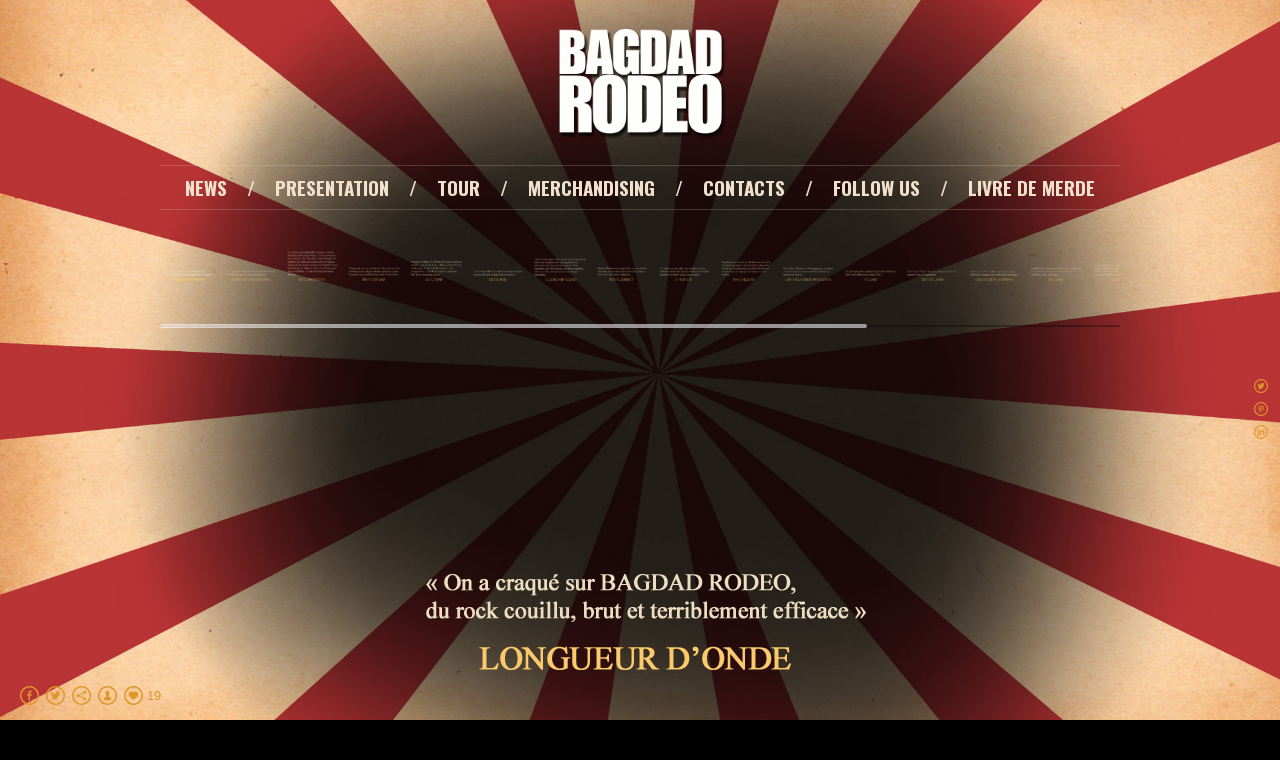

--- FILE ---
content_type: text/html; charset=UTF-8
request_url: https://www.bagdadrodeo.net/presseweb
body_size: 9359
content:
<!doctype html>
<html lang="fr" site-body ng-controller="baseController" prefix="og: http://ogp.me/ns#">
<head>
    <meta name="google-site-verification" content="sf9F_Z58sbZkl85xltx9vFFteneNcWl2sFwyxNNWYe8"/>
    <title>PRESSE & WEB</title>
    <base href="/">
    <meta charset="UTF-8">
    <meta http-equiv="X-UA-Compatible" content="IE=edge,chrome=1">
    <meta name="viewport" content="width=device-width, initial-scale=1">

    <link rel="manifest" href="/manifest.webmanifest">

	
    <meta name="keywords" content="bagdadrodeo.net, PRESSE & WEB, BAGDAD RODEO ROCK">
    <meta name="generator" content="bagdadrodeo.net">
    <meta name="author" content="bagdadrodeo.net">

    <meta itemprop="name" content="PRESSE & WEB">
    <meta itemprop="url" content="https://www.bagdadrodeo.net/presseweb">

    <link rel="alternate" type="application/rss+xml" title="RSS PRESSE & WEB" href="/extra/rss" />
    <!-- Open Graph data -->
    <meta property="og:title" name="title" content="PRESSE & WEB">

	
    <meta property="og:site_name" content="BAGDAD RODEO">
    <meta property="og:url" content="https://www.bagdadrodeo.net/presseweb">
    <meta property="og:type" content="website">

            <!--    This part will not change dynamically: except for Gallery image-->

    <meta property="og:image" content="https://dvqlxo2m2q99q.cloudfront.net/000_clients/956332/page/956332HlpvYI90.png">
    <meta property="og:image:height" content="500">
    <meta property="og:image:width" content="500">

    
    <meta property="fb:app_id" content="291101395346738">

    <!-- Twitter Card data -->
    <meta name="twitter:url" content="https://www.bagdadrodeo.net/presseweb">
    <meta name="twitter:title" content="PRESSE & WEB">

	
	<meta name="twitter:site" content="BAGDAD RODEO">
    <meta name="twitter:creator" content="bagdadrodeo.net">

    <link rel="dns-prefetch" href="https://cdn.portfolioboxdns.com">

    	
	<link rel="icon" href="https://dvqlxo2m2q99q.cloudfront.net/000_clients/956332/file/32x32-956332y5Sd9tlN.ico" type="image/x-icon" />
    <link rel="shortcut icon" href="https://dvqlxo2m2q99q.cloudfront.net/000_clients/956332/file/32x32-956332y5Sd9tlN.png" type="image/png" />
    <link rel="apple-touch-icon" sizes="57x57" href="https://dvqlxo2m2q99q.cloudfront.net/000_clients/956332/file/57x57-956332y5Sd9tlN.png" type="image/png" />
	<link rel="apple-touch-icon" sizes="114x114" href="https://dvqlxo2m2q99q.cloudfront.net/000_clients/956332/file/114x114-956332y5Sd9tlN.png" type="image/png" />
	<link rel="apple-touch-icon" sizes="72x72" href="https://dvqlxo2m2q99q.cloudfront.net/000_clients/956332/file/72x72-956332y5Sd9tlN.png" type="image/png" />
	<link rel="apple-touch-icon" sizes="144x144" href="https://dvqlxo2m2q99q.cloudfront.net/000_clients/956332/file/144x144-956332y5Sd9tlN.png" type="image/png" />
	<link rel="apple-touch-icon" sizes="60x60" href="https://dvqlxo2m2q99q.cloudfront.net/000_clients/956332/file/60x60-956332y5Sd9tlN.png" type="image/png" />
	<link rel="apple-touch-icon" sizes="120x120" href="https://dvqlxo2m2q99q.cloudfront.net/000_clients/956332/file/120x120-956332y5Sd9tlN.png" type="image/png" />
	<link rel="apple-touch-icon" sizes="76x76" href="https://dvqlxo2m2q99q.cloudfront.net/000_clients/956332/file/76x76-956332y5Sd9tlN.png" type="image/png" />
	<link rel="apple-touch-icon" sizes="152x152" href="https://dvqlxo2m2q99q.cloudfront.net/000_clients/956332/file/152x152-956332y5Sd9tlN.png" type="image/png" />
	<link rel="apple-touch-icon" sizes="196x196" href="https://dvqlxo2m2q99q.cloudfront.net/000_clients/956332/file/196x196-956332y5Sd9tlN.png" type="image/png" />
	<link rel="mask-icon" href="https://dvqlxo2m2q99q.cloudfront.net/000_clients/956332/file/16x16-956332y5Sd9tlN.svg">
	<link rel="icon" href="https://dvqlxo2m2q99q.cloudfront.net/000_clients/956332/file/196x196-956332y5Sd9tlN.png" type="image/png" />
	<link rel="icon" href="https://dvqlxo2m2q99q.cloudfront.net/000_clients/956332/file/192x192-956332y5Sd9tlN.png" type="image/png" />
	<link rel="icon" href="https://dvqlxo2m2q99q.cloudfront.net/000_clients/956332/file/168x168-956332y5Sd9tlN.png" type="image/png" />
	<link rel="icon" href="https://dvqlxo2m2q99q.cloudfront.net/000_clients/956332/file/96x96-956332y5Sd9tlN.png" type="image/png" />
	<link rel="icon" href="https://dvqlxo2m2q99q.cloudfront.net/000_clients/956332/file/48x48-956332y5Sd9tlN.png" type="image/png" />
	<link rel="icon" href="https://dvqlxo2m2q99q.cloudfront.net/000_clients/956332/file/32x32-956332y5Sd9tlN.png" type="image/png" />
	<link rel="icon" href="https://dvqlxo2m2q99q.cloudfront.net/000_clients/956332/file/16x16-956332y5Sd9tlN.png" type="image/png" />
	<link rel="icon" href="https://dvqlxo2m2q99q.cloudfront.net/000_clients/956332/file/128x128-956332y5Sd9tlN.png" type="image/png" />
	<meta name="application-name" content="BAGDAD RODEO"/>
	<meta name="theme-color" content="#000000">
	<meta name="msapplication-config" content="browserconfig.xml" />

	<!-- sourcecss -->
<link rel="stylesheet" href="https://cdn.portfolioboxdns.com/pb3/application/_output/pb.out.front.ver.1764936980995.css" />
<!-- /sourcecss -->

    
            <script>
                var _gaq = _gaq || [];
                

                (function() {
                    var ga = document.createElement('script'); ga.type = 'text/javascript'; ga.async = true;
                    ga.src = ('https:' == document.location.protocol ? 'https://ssl' : 'http://www') + '.google-analytics.com/ga.js';
                    var s = document.getElementsByTagName('script')[0]; s.parentNode.insertBefore(ga, s);
                })();
            </script>
            

</head>
<body id="pb3-body" pb-style="siteBody.getStyles()" style="visibility: hidden;" ng-cloak class="{{siteBody.getClasses()}}" data-rightclick="{{site.EnableRightClick}}" data-imgshadow="{{site.ThumbDecorationHasShadow}}" data-imgradius="{{site.ThumbDecorationBorderRadius}}"  data-imgborder="{{site.ThumbDecorationBorderWidth}}">

<img ng-if="site.LogoDoUseFile == 1" ng-src="{{site.LogoFilePath}}" alt="" style="display:none;">

<pb-scrol-to-top></pb-scrol-to-top>

<div class="containerNgView" ng-view autoscroll="true" page-font-helper></div>

<div class="base" ng-cloak>
    <div ng-if="base.popup.show" class="popup">
        <div class="bg" ng-click="base.popup.close()"></div>
        <div class="content basePopup">
            <div ng-include="base.popup.view"></div>
        </div>
    </div>
</div>

<logout-front></logout-front>

<script src="https://cdn.portfolioboxdns.com/pb3/application/_output/3rd.out.front.ver.js"></script>

<!-- sourcejs -->
<script src="https://cdn.portfolioboxdns.com/pb3/application/_output/pb.out.front.ver.1764936980995.js"></script>
<!-- /sourcejs -->

    <script>
        $(function(){
            $(document).on("contextmenu",function(e){
                return false;
            });
            $("body").on('mousedown',"img",function(){
                return false;
            });
            document.body.style.webkitTouchCallout='none';

	        $(document).on("dragstart", function() {
		        return false;
	        });
        });
    </script>
	<style>
		img {
			user-drag: none;
			user-select: none;
			-moz-user-select: none;
			-webkit-user-drag: none;
			-webkit-user-select: none;
			-ms-user-select: none;
		}
		[data-role="mobile-body"] .type-galleries main .gallery img{
			pointer-events: none;
		}
	</style>

<script>
    var isLoadedFromServer = true;
    var seeLiveMobApp = "";

    if(seeLiveMobApp == true || seeLiveMobApp == 1){
        if(pb.utils.isMobile() == true){
            pbAng.isMobileFront = seeLiveMobApp;
        }
    }
    var serverData = {
        siteJson : {"Guid":"1824ohIk9XsNZs","Id":956332,"Url":"bagdadrodeo.net","IsUnpublished":0,"SecondaryUrl":null,"AccountType":1,"LanguageId":8,"IsSiteLocked":0,"MetaValidationTag":"<meta name=\"google-site-verification\" content=\"sf9F_Z58sbZkl85xltx9vFFteneNcWl2sFwyxNNWYe8\"\/>","CustomCss":"","CustomHeaderBottom":null,"CustomBodyBottom":"","MobileLogoText":"Ludovic dufour","MobileMenuBoxColor":"#000000","MobileLogoDoUseFile":1,"MobileLogoFileName":"956332TWsTnCSt.png","MobileLogoFileHeight":659,"MobileLogoFileWidth":992,"MobileLogoFileNameS3Id":0,"MobileLogoFilePath":"https:\/\/dvqlxo2m2q99q.cloudfront.net\/000_clients\/956332\/file\/956332TWsTnCSt.png","MobileLogoFontFamily":"'Montserrat', sans-serif","MobileLogoFontSize":"17px","MobileLogoFontVariant":700,"MobileLogoFontColor":"#ffffff","MobileMenuFontFamily":"'Oswald', sans-serif","MobileMenuFontSize":"14px","MobileMenuFontVariant":700,"MobileMenuFontColor":"#f0e0cc","MobileMenuIconColor":"#f0e0cc","SiteTitle":"BAGDAD RODEO","SeoKeywords":"BAGDAD RODEO ROCK","SeoDescription":"BAGDAD RODEO OFFICIEL","ShowSocialMediaLinks":1,"SocialButtonStyle":2,"SocialButtonColor":"#e0972a","SocialShowShareButtons":1,"SocialFacebookShareUrl":"https:\/\/www.facebook.com\/bagdadrodeo\/","SocialFacebookUrl":"https:\/\/www.facebook.com\/bagdadrodeo\/","SocialTwitterUrl":"https:\/\/twitter.com\/bagdadrodeo","SocialFlickrUrl":null,"SocialLinkedInUrl":null,"SocialGooglePlusUrl":null,"SocialPinterestUrl":null,"SocialInstagramUrl":null,"SocialBlogUrl":null,"SocialFollowButton":1,"SocialFacebookPicFileName":"956332IDHyFVmn.jpg","SocialHideLikeButton":null,"SocialFacebookPicFileNameS3Id":0,"SocialFacebookPicFilePath":"https:\/\/dvqlxo2m2q99q.cloudfront.net\/000_clients\/956332\/file\/956332IDHyFVmn.jpg","BgImagePosition":1,"BgUseImage":1,"BgColor":"#000000","BgFileName":"956332zEJ7PBs8.jpg","BgFileWidth":2000,"BgFileHeight":1230,"BgFileNameS3Id":0,"BgFilePath":"https:\/\/dvqlxo2m2q99q.cloudfront.net\/000_clients\/956332\/file\/956332zEJ7PBs8.jpg","BgBoxColor":"#000000","LogoDoUseFile":1,"LogoText":"Ludovic dufour","LogoFileName":"sans-titre-1-f5ab92.png","LogoFileHeight":659,"LogoFileWidth":992,"LogoFileNameS3Id":0,"LogoFilePath":"https:\/\/dvqlxo2m2q99q.cloudfront.net\/000_clients\/956332\/file\/sans-titre-1-f5ab92.png","LogoDisplayHeight":"122px","LogoFontFamily":"'Montserrat', sans-serif","LogoFontVariant":700,"LogoFontSize":"26px","LogoFontColor":"#ffffff","LogoFontSpacing":"4px","LogoFontUpperCase":1,"ActiveMenuFontIsUnderline":0,"ActiveMenuFontIsItalic":0,"ActiveMenuFontIsBold":1,"ActiveMenuFontColor":"#e69137","HoverMenuFontIsUnderline":0,"HoverMenuFontIsItalic":0,"HoverMenuFontIsBold":0,"HoverMenuBackgroundColor":null,"ActiveMenuBackgroundColor":null,"MenuFontFamily":"'Oswald', sans-serif","MenuFontVariant":700,"MenuFontSize":"19px","MenuFontColor":"#f0e0cc","MenuFontColorHover":"#d6ab85","MenuBoxColor":"#000000","MenuBoxBorder":1,"MenuFontSpacing":"0px","MenuFontUpperCase":1,"H1FontFamily":"'Montserrat', sans-serif","H1FontVariant":700,"H1FontColor":"#ffffff","H1FontSize":"23px","H1Spacing":"0px","H1UpperCase":1,"H2FontFamily":"'Cabin', sans-serif","H2FontVariant":600,"H2FontColor":"#f5e8da","H2FontSize":"17px","H2Spacing":"0px","H2UpperCase":0,"H3FontFamily":"'Cabin', sans-serif","H3FontVariant":600,"H3FontColor":"#e08236","H3FontSize":"15px","H3Spacing":"0px","H3UpperCase":1,"PFontFamily":"'Cabin', sans-serif","PFontVariant":500,"PFontColor":"#f0dec0","PFontSize":"14px","PLineHeight":"15px","PLinkColor":"#d6c758","PLinkColorHover":"#ffffff","PSpacing":"0px","PUpperCase":0,"ListFontFamily":"'Cabin', sans-serif","ListFontVariant":600,"ListFontColor":"#f5a236","ListFontSize":"13px","ListSpacing":"2px","ListUpperCase":1,"ButtonColor":"#242124","ButtonHoverColor":"#141214","ButtonTextColor":"#e8d4c7","SiteWidth":null,"ImageQuality":0,"DznLayoutGuid":3,"DsnLayoutViewFile":"horizontal02","DsnLayoutTitle":"horizontal02","DsnLayoutType":"centered","DsnMobileLayoutGuid":3,"DsnMobileLayoutViewFile":"mobilemenu03","DsnMobileLayoutTitle":"mobilemenu03","FaviconFileNameS3Id":0,"FaviconFileName":"144x144-956332y5Sd9tlN.png","FaviconFilePath":"https:\/\/dvqlxo2m2q99q.cloudfront.net\/000_clients\/956332\/file\/144x144-956332y5Sd9tlN.png","ThumbDecorationBorderRadius":"0px","ThumbDecorationBorderWidth":"0px","ThumbDecorationBorderColor":"#000000","ThumbDecorationHasShadow":0,"MobileLogoDisplayHeight":"0px","IsFooterActive":0,"FooterContent":null,"MenuIsInfoBoxActive":0,"MenuInfoBoxText":"","MenuImageFileName":"","MenuImageFileNameS3Id":null,"MenuImageFilePath":null,"FontCss":"<link id='sitefonts' href='https:\/\/fonts.googleapis.com\/css?subset=latin,latin-ext,greek,cyrillic&family=Cabin:600%2C500|Montserrat:700|Oswald:700' rel='stylesheet' type='text\/css'>","ShopSettings":{"Guid":"9563323JCMEQUc","SiteId":956332,"ShopName":null,"Email":null,"ResponseSubject":null,"ResponseEmail":null,"ReceiptNote":null,"PaymentMethod":"stripe","InvoiceDueDays":30,"HasStripeUserData":null,"Address":null,"Zip":null,"City":null,"CountryCode":null,"OrgNr":null,"PayPalEmail":null,"Currency":"EUR","ShippingInfo":null,"ReturnPolicy":null,"TermsConditions":null,"ShippingRegions":[{"Guid":"9563321AMnLbKu","SiteId":956332,"CountryCode":"US","ShippingCost":0,"created_at":"2023-11-13 23:43:22","updated_at":"2023-11-13 23:43:22"}],"TaxRegions":[]},"UserTranslatedText":{"Guid":"9563321TZkwPDZ","SiteId":956332,"Message":"Message","YourName":"Votre nom","EnterTheLetters":"Recopier les lettres","Send":"Envoyer","ThankYou":"Merci","Refresh":"Rafraichir","Follow":"Suivre","Comment":"Commentaire","Share":"Partager","CommentOnPage":"Commenter","ShareTheSite":"Partager ce site","ShareThePage":"Partager cette page","AddToCart":"Ajouter au panier","ItemWasAddedToTheCart":"L&#039;article a \u00e9t\u00e9 ajout\u00e9 au panier","Item":"Article","YourCart":"Votre panier","YourInfo":"Vos coordon\u00e9es","Quantity":"Quantit\u00e9","Product":"Article","ItemInCart":"Article","BillingAddress":"Adresse de facturation","ShippingAddress":"Adresse de livraison","OrderSummary":"R\u00e9capitulatif de la commande","ProceedToPay":"Proc\u00e9der au paiement","Payment":"Paiement","CardPayTitle":"Informations sur la carte de cr\u00e9dit","PaypalPayTitle":"Votre paiement sera effectu\u00e9 via Paypal.","InvoicePayTitle":"Votre paiement sera effectu\u00e9 par facture.","ProceedToPaypal":"Proc\u00e9der au paiement via Paypal","ConfirmInvoice":"Confirmer le paiement par facture","NameOnCard":"Nom","APrice":"Prix","Options":"Options","SelectYourCountry":"Choisir votre pays","Remove":"Supprimer","NetPrice":"Prix net","Vat":"TVA","ShippingCost":"Frais de livraison","TotalPrice":"Prix total","Name":"Nom","Address":"Adresse","Zip":"Code postal","City":"Ville","State":"\u00c9tat\/R\u00e9gion","Country":"Pays","Email":"Email","Phone":"T\u00e9l\u00e9phone","ShippingInfo":"Frais de livraison","Checkout":"Paiement","Organization":"Organisation","DescriptionOrder":"Description","InvoiceDate":"Date","ReceiptDate":"Date","AmountDue":"Montant d\u00fb","AmountPaid":"Montant pay\u00e9","ConfirmAndCheckout":"Confirmation & paiement","Back":"Retour","Pay":"Payer","ClickToPay":"Cliquer pour payer","AnErrorHasOccurred":"Une erreur est survenue","PleaseContactUs":"Veuillez nous contacter","Receipt":"Re\u00e7u","Print":"Imprimer","Date":"Date","OrderNr":"Num\u00e9ro de commande","PayedWith":"Pay\u00e9 par","Seller":"Vendeur","HereIsYourReceipt":"Voici votre re\u00e7u","AcceptTheTerms":"acceptez les termes","Unsubscribe":"Se d\u00e9sabonner","ViewThisOnline":"Voir en ligne","Price":"Prix","SubTotal":"Sous-total","Tax":"TVA","OrderCompleteMessage":"Veuillez t\u00e9l\u00e9charger votre re\u00e7u.","DownloadReceipt":"T\u00e9l\u00e9charger le re\u00e7u.","ReturnTo":"Retour vers le site","ItemPurchasedFrom":"les articles ont \u00e9t\u00e9 achet\u00e9s aupr\u00e8s de","SameAs":"M\u00eame que","SoldOut":"\u00c9PUIS\u00c9","ThisPageIsLocked":"Cette page est verrouill\u00e9e","Invoice":"Facture","BillTo":"Facture to :","Ref":"R\u00e9f\u00e9rence","DueDate":"Date d'\u00e9ch\u00e9ance","Notes":"Notes :","CookieMessage":"Nous utilisons des cookies pour vous offrir la meilleure exp\u00e9rience sur notre site. En poursuivant votre navigation sur ce site, vous acceptez l'utilisation de cookies.","CompleteOrder":"Terminer la commande","Prev":"Pr\u00e9c\u00e9dent","Next":"Suivant","Tags":"Tags","Description":"Description","Educations":"Formation","Experiences":"Exp\u00e9rience","Awards":"R\u00e9compenses","Exhibitions":"Expositions","Skills":"Comp\u00e9tences","Interests":"Centres d'int\u00e9r\u00eats","Languages":"Langues","Contacts":"Contact","Present":"Aujourd\u2019hui","created_at":"2018-01-03 14:21:50","updated_at":"2018-01-03 14:21:50"},"GoogleAnalyticsSnippet":"G-PF6HNL9BXE","GoogleAnalyticsObjects":"{\"objType\":\"_gaq\",\"account\":\"\"}","EnableRightClick":null,"EnableCookie":0,"EnableRSS":0,"SiteBGThumb":1,"ClubType":null,"ClubMemberAtSiteId":null,"ProfileImageFileName":null,"ProfileImageS3Id":null,"CoverImageFileName":null,"CoverImageS3Id":null,"ProfileImageFilePath":null,"CoverImageFilePath":null,"StandardBgImage":null,"NrOfProLikes":19,"NrOfFreeLikes":0,"NrOfLikes":19,"ClientCountryCode":"FR","HasRequestedSSLCert":3,"CertNextUpdateDate":1731622852,"IsFlickrWizardComplete":null,"FlickrNsId":null,"SignUpAccountType":null,"created_at":1514985710000},
        pageJson : {"Guid":"956332I26u3BPo","PageTitle":"PRESSE & WEB","Uri":"presseweb","IsStartPage":0,"IsFavorite":0,"IsUnPublished":0,"IsPasswordProtected":0,"SeoDescription":"","BlockContent":"","DescriptionPosition":1,"ListImageMargin":"0px","ListImageSize":0,"BgImage":"","BgImageHeight":0,"BgImageWidth":0,"BgImagePosition":0,"BgImageS3LocationId":0,"PageBGThumb":null,"AddedToClubId":null,"DznTemplateGuid":115,"DsnTemplateType":"galleries","DsnTemplateSubGroup":"slideshows","DsnTemplatePartDirective":"part-gallery-slideshow","DsnTemplateViewFile":"slideshowandthumbs03","DsnTemplateProperties":[{"type":"slideshow-settings-prop","position":"slideshowSettings","settings":{"showFx":1,"showTiming":1,"showPauseTiming":1,"showTextPosition":1}},{"type":"gallery-prop","position":"contentPanel"},{"type":"main-text-position-prop","position":"displaySettings","settings":{"enablePreStyle":0}},{"type":"main-text-prop","position":"contentPanel"}],"DsnTemplateHasPicview":null,"DsnTemplateIsCustom":null,"DsnTemplateCustomTitle":null,"DsnTemplateCustomHtml":"","DsnTemplateCustomCss":"","DsnTemplateCustomJs":"","DznPicviewGuid":10,"DsnPicviewSettings":{"ShowTextPosition":1,"ShowEffect":1,"ShowTiming":1,"ShowPauseTiming":1},"DsnPicviewViewFile":"lightbox","DsnPicViewIsLinkable":0,"Picview":{"Fx":"fade","Timing":10000,"PauseTiming":1,"TextPosition":2,"BgSize":null},"DoShowGalleryItemListText":1,"FirstGalleryItemGuid":"956332HlpvYI90","GalleryItems":[{"Guid":"956332HlpvYI90","SiteId":956332,"PageGuid":"956332I26u3BPo","FileName":"956332HlpvYI90.png","S3LocationId":0,"VideoThumbUrl":null,"VideoUrl":null,"VideoItemGuid":null,"Height":500,"Width":500,"Idx":0,"ListText":"","TextContent":""},{"Guid":"9563329sNjjkQk","SiteId":956332,"PageGuid":"956332I26u3BPo","FileName":"9563329sNjjkQk.png","S3LocationId":0,"VideoThumbUrl":null,"VideoUrl":null,"VideoItemGuid":null,"Height":500,"Width":500,"Idx":1,"ListText":"","TextContent":""},{"Guid":"9563328pFD9ACb","SiteId":956332,"PageGuid":"956332I26u3BPo","FileName":"9563328pFD9ACb.png","S3LocationId":0,"VideoThumbUrl":null,"VideoUrl":null,"VideoItemGuid":null,"Height":500,"Width":500,"Idx":2,"ListText":"","TextContent":""},{"Guid":"9563325EjxIb38","SiteId":956332,"PageGuid":"956332I26u3BPo","FileName":"9563325EjxIb38.png","S3LocationId":0,"VideoThumbUrl":null,"VideoUrl":null,"VideoItemGuid":null,"Height":500,"Width":500,"Idx":3,"ListText":"","TextContent":""},{"Guid":"956332EzusyurO","SiteId":956332,"PageGuid":"956332I26u3BPo","FileName":"956332EzusyurO.png","S3LocationId":0,"VideoThumbUrl":null,"VideoUrl":null,"VideoItemGuid":null,"Height":500,"Width":500,"Idx":4,"ListText":"","TextContent":""},{"Guid":"956332KShKNk8A","SiteId":956332,"PageGuid":"956332I26u3BPo","FileName":"956332KShKNk8A.png","S3LocationId":0,"VideoThumbUrl":null,"VideoUrl":null,"VideoItemGuid":null,"Height":500,"Width":500,"Idx":5,"ListText":"","TextContent":""},{"Guid":"9563323gFKhKud","SiteId":956332,"PageGuid":"956332I26u3BPo","FileName":"9563323gFKhKud.png","S3LocationId":0,"VideoThumbUrl":null,"VideoUrl":null,"VideoItemGuid":null,"Height":500,"Width":500,"Idx":6,"ListText":"","TextContent":""},{"Guid":"95633200jJn4pE","SiteId":956332,"PageGuid":"956332I26u3BPo","FileName":"95633200jJn4pE.png","S3LocationId":0,"VideoThumbUrl":null,"VideoUrl":null,"VideoItemGuid":null,"Height":500,"Width":500,"Idx":7,"ListText":"","TextContent":""},{"Guid":"956332FXy2U1RO","SiteId":956332,"PageGuid":"956332I26u3BPo","FileName":"956332FXy2U1RO.png","S3LocationId":0,"VideoThumbUrl":null,"VideoUrl":null,"VideoItemGuid":null,"Height":500,"Width":500,"Idx":8,"ListText":"","TextContent":""},{"Guid":"956332hW65uFYp","SiteId":956332,"PageGuid":"956332I26u3BPo","FileName":"956332hW65uFYp.png","S3LocationId":0,"VideoThumbUrl":null,"VideoUrl":null,"VideoItemGuid":null,"Height":500,"Width":500,"Idx":9,"ListText":"","TextContent":""},{"Guid":"9563320LkFlTxJ","SiteId":956332,"PageGuid":"956332I26u3BPo","FileName":"9563320LkFlTxJ.png","S3LocationId":0,"VideoThumbUrl":null,"VideoUrl":null,"VideoItemGuid":null,"Height":500,"Width":500,"Idx":10,"ListText":"","TextContent":""},{"Guid":"956332qXkm8fkH","SiteId":956332,"PageGuid":"956332I26u3BPo","FileName":"956332qXkm8fkH.png","S3LocationId":0,"VideoThumbUrl":null,"VideoUrl":null,"VideoItemGuid":null,"Height":500,"Width":500,"Idx":11,"ListText":"","TextContent":""},{"Guid":"9563323pczVkvz","SiteId":956332,"PageGuid":"956332I26u3BPo","FileName":"9563323pczVkvz.png","S3LocationId":0,"VideoThumbUrl":null,"VideoUrl":null,"VideoItemGuid":null,"Height":500,"Width":500,"Idx":12,"ListText":"","TextContent":""},{"Guid":"956332DeH3uMB4","SiteId":956332,"PageGuid":"956332I26u3BPo","FileName":"956332DeH3uMB4.png","S3LocationId":0,"VideoThumbUrl":null,"VideoUrl":null,"VideoItemGuid":null,"Height":500,"Width":500,"Idx":13,"ListText":"","TextContent":""},{"Guid":"956332FDWZCXC7","SiteId":956332,"PageGuid":"956332I26u3BPo","FileName":"956332FDWZCXC7.png","S3LocationId":0,"VideoThumbUrl":null,"VideoUrl":null,"VideoItemGuid":null,"Height":500,"Width":500,"Idx":14,"ListText":"","TextContent":""},{"Guid":"956332dAp5WhTw","SiteId":956332,"PageGuid":"956332I26u3BPo","FileName":"956332dAp5WhTw.png","S3LocationId":0,"VideoThumbUrl":null,"VideoUrl":null,"VideoItemGuid":null,"Height":500,"Width":500,"Idx":15,"ListText":"","TextContent":""},{"Guid":"956332JPf3Xoi1","SiteId":956332,"PageGuid":"956332I26u3BPo","FileName":"956332JPf3Xoi1.png","S3LocationId":0,"VideoThumbUrl":null,"VideoUrl":null,"VideoItemGuid":null,"Height":500,"Width":500,"Idx":16,"ListText":"","TextContent":""},{"Guid":"9563326wGHOMdA","SiteId":956332,"PageGuid":"956332I26u3BPo","FileName":"9563326wGHOMdA.png","S3LocationId":0,"VideoThumbUrl":null,"VideoUrl":null,"VideoItemGuid":null,"Height":500,"Width":500,"Idx":17,"ListText":"","TextContent":""},{"Guid":"956332B4dojlgh","SiteId":956332,"PageGuid":"956332I26u3BPo","FileName":"956332B4dojlgh.png","S3LocationId":0,"VideoThumbUrl":null,"VideoUrl":null,"VideoItemGuid":null,"Height":500,"Width":500,"Idx":18,"ListText":"","TextContent":""},{"Guid":"956332rgAzOdNf","SiteId":956332,"PageGuid":"956332I26u3BPo","FileName":"956332rgAzOdNf.png","S3LocationId":0,"VideoThumbUrl":null,"VideoUrl":null,"VideoItemGuid":null,"Height":500,"Width":500,"Idx":19,"ListText":"","TextContent":""},{"Guid":"956332xtWFoEMC","SiteId":956332,"PageGuid":"956332I26u3BPo","FileName":"956332xtWFoEMC.png","S3LocationId":0,"VideoThumbUrl":null,"VideoUrl":null,"VideoItemGuid":null,"Height":500,"Width":500,"Idx":20,"ListText":"","TextContent":""}],"Slideshow":{"Fx":"fade","Timing":7000,"PauseTiming":0,"TextPosition":1,"BgSize":null},"AddedToExpo":0,"FontCss":"","CreatedAt":"2022-02-19 17:00:11"},
        menuJson : [{"Guid":"956332UaAQ3PqU","SiteId":956332,"PageGuid":"956332xLGQvzac","Title":"NEWS","Url":"\/news","Target":"_self","ListOrder":0,"ParentGuid":null,"created_at":"2022-02-18 16:29:05","updated_at":"2022-02-18 16:31:05","Children":[]},{"Guid":"956332bKGF3UKy","SiteId":956332,"PageGuid":null,"Title":"\/","Url":"http:\/\/undefined","Target":"_self","ListOrder":1,"ParentGuid":null,"created_at":"2022-02-18 16:31:05","updated_at":"2022-02-18 16:31:05","Children":[]},{"Guid":"956332nWIF37Mx","SiteId":956332,"PageGuid":"956332M3Asv5sx","Title":"PRESENTATION","Url":"\/presentation","Target":"_self","ListOrder":2,"ParentGuid":null,"created_at":"2022-02-19 13:30:10","updated_at":"2022-02-19 22:28:30","Children":[{"Guid":"956332gepUaqiR","SiteId":956332,"PageGuid":"956332cCve4489","Title":"Streaming","Url":"\/streaming","Target":"_self","ListOrder":0,"ParentGuid":"956332nWIF37Mx","created_at":"2022-02-19 22:25:30","updated_at":"2022-02-19 22:26:00","Children":[]},{"Guid":"9563326nbaUqlb","SiteId":956332,"PageGuid":"956332BvqwNRlS","Title":"Discographie","Url":"\/discographie","Target":"_self","ListOrder":1,"ParentGuid":"956332nWIF37Mx","created_at":"2022-02-19 13:39:40","updated_at":"2022-02-19 22:29:00","Children":[]},{"Guid":"956332UmMr2DEG","SiteId":956332,"PageGuid":"956332vjNQ3I8Y","Title":"BIOGRAPHIE","Url":"\/biographie","Target":"_self","ListOrder":2,"ParentGuid":"956332nWIF37Mx","created_at":"2022-02-19 13:40:10","updated_at":"2022-02-19 22:29:00","Children":[]},{"Guid":"956332Mu1OX267","SiteId":956332,"PageGuid":"956332pI1Vo0qa","Title":"VIDEOS","Url":"\/videos","Target":"_self","ListOrder":3,"ParentGuid":"956332nWIF37Mx","created_at":"2022-02-19 13:40:40","updated_at":"2022-02-19 22:26:00","Children":[]},{"Guid":"956332viBYoTrf","SiteId":956332,"PageGuid":"95633291PfN3WX","Title":"PHOTOS","Url":"\/photos","Target":"_self","ListOrder":4,"ParentGuid":"956332nWIF37Mx","created_at":"2022-02-19 13:40:10","updated_at":"2022-02-19 22:26:00","Children":[]},{"Guid":"9563329bouJwDl","SiteId":956332,"PageGuid":"956332I26u3BPo","Title":"PRESSE & WEB","Url":"\/presseweb","Target":"_self","ListOrder":5,"ParentGuid":"956332nWIF37Mx","created_at":"2022-02-19 17:00:26","updated_at":"2022-02-19 22:26:00","Children":[]}]},{"Guid":"956332K9Korxy4","SiteId":956332,"PageGuid":null,"Title":"\/","Url":null,"Target":"_none","ListOrder":3,"ParentGuid":null,"created_at":"2018-01-03 16:34:14","updated_at":"2022-02-19 13:42:10","Children":[]},{"Guid":"9563326MxvwWxm","SiteId":956332,"PageGuid":"956332ArCnCbC3","Title":"TOUR","Url":"\/tour","Target":"_self","ListOrder":4,"ParentGuid":null,"created_at":"2018-01-03 16:18:14","updated_at":"2022-02-19 22:28:30","Children":[{"Guid":"956332TRn9NbHb","SiteId":956332,"PageGuid":"956332ysLYTEMV","Title":"BILLETTERIE","Url":"\/billeterie","Target":"_self","ListOrder":0,"ParentGuid":"9563326MxvwWxm","created_at":"2022-09-05 10:56:15","updated_at":"2022-09-05 10:56:15","Children":[]}]},{"Guid":"956332BLNamjoK","SiteId":956332,"PageGuid":null,"Title":"\/","Url":null,"Target":"_none","ListOrder":5,"ParentGuid":null,"created_at":"2018-01-03 22:07:02","updated_at":"2022-02-19 13:42:10","Children":[]},{"Guid":"956332eOhCspPC","SiteId":956332,"PageGuid":"956332ka4HZIWV","Title":"MERCHANDISING","Url":"\/merchandising","Target":"_self","ListOrder":6,"ParentGuid":null,"created_at":"2018-01-04 17:15:08","updated_at":"2022-02-19 22:29:07","Children":[]},{"Guid":"956332E5MY7jni","SiteId":956332,"PageGuid":null,"Title":"\/","Url":null,"Target":"_none","ListOrder":7,"ParentGuid":null,"created_at":"2018-01-03 22:17:37","updated_at":"2022-02-19 13:42:10","Children":[]},{"Guid":"9563329xwtYuIF","SiteId":956332,"PageGuid":"956332ZKnvlyhW","Title":"CONTACTS","Url":"\/contact","Target":"_self","ListOrder":8,"ParentGuid":null,"created_at":"2018-01-04 17:40:07","updated_at":"2022-02-19 13:42:10","Children":[]},{"Guid":"956332aFmNrvbh","SiteId":956332,"PageGuid":null,"Title":"\/","Url":null,"Target":"_none","ListOrder":9,"ParentGuid":null,"created_at":"2018-01-05 19:42:00","updated_at":"2022-02-19 13:42:10","Children":[]},{"Guid":"956332OGarvOGm","SiteId":956332,"PageGuid":null,"Title":"FOLLOW US","Url":null,"Target":"_none","ListOrder":10,"ParentGuid":null,"created_at":"2018-01-05 19:41:00","updated_at":"2022-02-19 13:42:10","Children":[{"Guid":"9563326yd4h1XG","SiteId":956332,"PageGuid":null,"Title":"FACEBOOK","Url":"https:\/\/www.facebook.com\/bagdadrodeo","Target":"_blank","ListOrder":0,"ParentGuid":"956332OGarvOGm","created_at":"2018-01-03 22:13:32","updated_at":"2018-01-05 19:41:30","Children":[]},{"Guid":"956332v3NezfRz","SiteId":956332,"PageGuid":null,"Title":"YOUTUBE","Url":"https:\/\/www.youtube.com\/user\/BAGDADRODEO","Target":"_blank","ListOrder":1,"ParentGuid":"956332OGarvOGm","created_at":"2018-01-05 19:43:31","updated_at":"2018-01-05 19:43:31","Children":[]},{"Guid":"956332Bf8HWPBg","SiteId":956332,"PageGuid":null,"Title":"INSTAGRAM","Url":"https:\/\/www.instagram.com\/bagdadrodeoofficiel","Target":"_blank","ListOrder":2,"ParentGuid":"956332OGarvOGm","created_at":"2018-01-05 19:44:00","updated_at":"2022-02-18 12:23:34","Children":[]},{"Guid":"95633242hMAmfP","SiteId":956332,"PageGuid":null,"Title":"BANDCAMP","Url":"https:\/\/bagdadrodeo.bandcamp.com\/","Target":"_blank","ListOrder":3,"ParentGuid":"956332OGarvOGm","created_at":"2021-10-28 13:10:29","updated_at":"2025-10-24 02:19:35","Children":[]},{"Guid":"956332zTaFF2vE","SiteId":956332,"PageGuid":null,"Title":"TIKTOK","Url":"https:\/\/www.tiktok.com\/@bagdadrodeoofficiel","Target":"_blank","ListOrder":4,"ParentGuid":"956332OGarvOGm","created_at":"2023-11-15 14:52:04","updated_at":"2023-11-15 14:52:04","Children":[]}]},{"Guid":"956332pO7TbkZa","SiteId":956332,"PageGuid":null,"Title":"\/","Url":"http:\/\/undefined","Target":"_self","ListOrder":11,"ParentGuid":null,"created_at":"2022-02-18 12:22:34","updated_at":"2022-02-19 13:42:10","Children":[]},{"Guid":"9563321EVg06v9","SiteId":956332,"PageGuid":"956332NrACYGxX","Title":"LIVRE DE MERDE","Url":"\/livredemerde","Target":"_self","ListOrder":12,"ParentGuid":null,"created_at":"2022-02-18 12:17:45","updated_at":"2022-02-19 13:42:10","Children":[]}],
        timestamp: 1767428181,
        resourceVer: 379,
        frontDictionaryJson: {"common":{"text404":"La page que vous recherchez n'existe pas !","noStartPage":"Vous n'avez pas de page d'accueil","noStartPageText1":"Utilisez n'importe quelle page comme page d'accueil ou cr\u00e9ez une nouvelle page.","noStartPageText2":"Comment utiliser une page existante comme page d'accueil ?","noStartPageText3":"- Cliquez sur PAGES (dans le panneau admin \u00e0 droite)","noStartPageText4":"- Cliquez sur la page que vous souhaitez utiliser pour votre page d'accueil.","noStartPageText5":"- Activez le bouton page d'accueil.","noStartPage2":"Ce site n'a pas de page d'accueil","loginAt":"Connectez-vous","toManage":"pour modifier votre site.","toAddContent":"pour ajouter du contenu.","noContent1":"Cr\u00e9ez votre premi\u00e8re page","noContent11":"Cr\u00e9ez votre premi\u00e8re page","noContent111":"Cliquez sur Nouvelle page","noContent2":"Cliquez sur Nouvelle page pour ajouter du contenu","noContent":"Ce site n'a aucun contenu","onlinePortfolioWebsite":"Portfolio en ligne","addToCartMessage":"L'article a \u00e9t\u00e9 ajout\u00e9 au panier","iaccepthe":"J'accepte les","termsandconditions":"conditions d'utilisation","andthe":"et la","returnpolicy":"politique de retour","admin":"Admin","back":"Retour","edit":"Modifier","appreciate":"Appr\u00e9cier","portfolioboxLikes":"Portfoliobox Likes","like":"Like","youCanOnlyLikeOnce":"Vous pouvez aimer une fois seulement","search":"Recherche","blog":"Blog","allow":"Allow","allowNecessary":"Allow Necessary","leaveWebsite":"Leave Website"},"monthName":{"january":"janvier","february":"f\u00e9vrier","march":"mars","april":"avril","may":"mai","june":"juin","july":"juillet","august":"ao\u00fbt","september":"septembre","october":"octobre","november":"novembre","december":"d\u00e9cembre"}}    };

    var allowinfscroll = "false";
    allowinfscroll = (allowinfscroll == undefined) ? true : (allowinfscroll == 'true') ? true : false;

    var isAdmin = false;
    var addScroll = false;
    var expTimer = false;

    $('body').css({
        visibility: 'visible'
    });

    pb.initializer.start(serverData,isAdmin,function(){
        pbAng.App.start();
    });

    //add for custom JS
    var tempObj = {};
</script>

<script>
    window.pb_analytic = {
        ver: 3,
        s_id: (pb && pb.data && pb.data.site) ? pb.data.site.Id : 0,
        h_s_id: "828e06a9e1b0459bb67efe7f837f40e2",
    }
</script>
<script defer src="https://cdn.portfolioboxdns.com/0000_static/app/analytics.min.js"></script>


<!--<script type="text/javascript" src="https://maps.google.com/maps/api/js?sensor=true"></script>-->


                    <script type="application/ld+json">
                    {
                        "@context": "https://schema.org/",
                        "@type": "WebSite",
                        "url": "https://www.bagdadrodeo.net/presseweb",
                        "name": "BAGDAD RODEO",
                        "author": {
                            "@type": "Person",
                            "name": "Ludovic dufour"
                        },
                        "description": "BAGDAD RODEO OFFICIEL",
                        "publisher": "BAGDAD RODEO"
                    }
                    </script>
                
                        <script type="application/ld+json">
                        {
                            "@context": "https://schema.org/",
                            "@type": "CreativeWork",
                            "url": "https://www.bagdadrodeo.net/presseweb",
                        "image":[
                                {
                                    "@type": "ImageObject",
                                    "image": "https://dvqlxo2m2q99q.cloudfront.net/000_clients/956332/page/956332HlpvYI90.png",
                                    "contentUrl": "https://dvqlxo2m2q99q.cloudfront.net/000_clients/956332/page/956332HlpvYI90.png",
                                    "description": "No Description",
                                    "name": "PRESSE & WEB",
                                    "height": "500",
                                    "width": "500"
                                }
                                ,
                                {
                                    "@type": "ImageObject",
                                    "image": "https://dvqlxo2m2q99q.cloudfront.net/000_clients/956332/page/9563329sNjjkQk.png",
                                    "contentUrl": "https://dvqlxo2m2q99q.cloudfront.net/000_clients/956332/page/9563329sNjjkQk.png",
                                    "description": "No Description",
                                    "name": "PRESSE & WEB",
                                    "height": "500",
                                    "width": "500"
                                }
                                ,
                                {
                                    "@type": "ImageObject",
                                    "image": "https://dvqlxo2m2q99q.cloudfront.net/000_clients/956332/page/9563328pFD9ACb.png",
                                    "contentUrl": "https://dvqlxo2m2q99q.cloudfront.net/000_clients/956332/page/9563328pFD9ACb.png",
                                    "description": "No Description",
                                    "name": "PRESSE & WEB",
                                    "height": "500",
                                    "width": "500"
                                }
                                ,
                                {
                                    "@type": "ImageObject",
                                    "image": "https://dvqlxo2m2q99q.cloudfront.net/000_clients/956332/page/9563325EjxIb38.png",
                                    "contentUrl": "https://dvqlxo2m2q99q.cloudfront.net/000_clients/956332/page/9563325EjxIb38.png",
                                    "description": "No Description",
                                    "name": "PRESSE & WEB",
                                    "height": "500",
                                    "width": "500"
                                }
                                ,
                                {
                                    "@type": "ImageObject",
                                    "image": "https://dvqlxo2m2q99q.cloudfront.net/000_clients/956332/page/956332EzusyurO.png",
                                    "contentUrl": "https://dvqlxo2m2q99q.cloudfront.net/000_clients/956332/page/956332EzusyurO.png",
                                    "description": "No Description",
                                    "name": "PRESSE & WEB",
                                    "height": "500",
                                    "width": "500"
                                }
                                ,
                                {
                                    "@type": "ImageObject",
                                    "image": "https://dvqlxo2m2q99q.cloudfront.net/000_clients/956332/page/956332KShKNk8A.png",
                                    "contentUrl": "https://dvqlxo2m2q99q.cloudfront.net/000_clients/956332/page/956332KShKNk8A.png",
                                    "description": "No Description",
                                    "name": "PRESSE & WEB",
                                    "height": "500",
                                    "width": "500"
                                }
                                ,
                                {
                                    "@type": "ImageObject",
                                    "image": "https://dvqlxo2m2q99q.cloudfront.net/000_clients/956332/page/9563323gFKhKud.png",
                                    "contentUrl": "https://dvqlxo2m2q99q.cloudfront.net/000_clients/956332/page/9563323gFKhKud.png",
                                    "description": "No Description",
                                    "name": "PRESSE & WEB",
                                    "height": "500",
                                    "width": "500"
                                }
                                ,
                                {
                                    "@type": "ImageObject",
                                    "image": "https://dvqlxo2m2q99q.cloudfront.net/000_clients/956332/page/95633200jJn4pE.png",
                                    "contentUrl": "https://dvqlxo2m2q99q.cloudfront.net/000_clients/956332/page/95633200jJn4pE.png",
                                    "description": "No Description",
                                    "name": "PRESSE & WEB",
                                    "height": "500",
                                    "width": "500"
                                }
                                ,
                                {
                                    "@type": "ImageObject",
                                    "image": "https://dvqlxo2m2q99q.cloudfront.net/000_clients/956332/page/956332FXy2U1RO.png",
                                    "contentUrl": "https://dvqlxo2m2q99q.cloudfront.net/000_clients/956332/page/956332FXy2U1RO.png",
                                    "description": "No Description",
                                    "name": "PRESSE & WEB",
                                    "height": "500",
                                    "width": "500"
                                }
                                ,
                                {
                                    "@type": "ImageObject",
                                    "image": "https://dvqlxo2m2q99q.cloudfront.net/000_clients/956332/page/956332hW65uFYp.png",
                                    "contentUrl": "https://dvqlxo2m2q99q.cloudfront.net/000_clients/956332/page/956332hW65uFYp.png",
                                    "description": "No Description",
                                    "name": "PRESSE & WEB",
                                    "height": "500",
                                    "width": "500"
                                }
                                ,
                                {
                                    "@type": "ImageObject",
                                    "image": "https://dvqlxo2m2q99q.cloudfront.net/000_clients/956332/page/9563320LkFlTxJ.png",
                                    "contentUrl": "https://dvqlxo2m2q99q.cloudfront.net/000_clients/956332/page/9563320LkFlTxJ.png",
                                    "description": "No Description",
                                    "name": "PRESSE & WEB",
                                    "height": "500",
                                    "width": "500"
                                }
                                ,
                                {
                                    "@type": "ImageObject",
                                    "image": "https://dvqlxo2m2q99q.cloudfront.net/000_clients/956332/page/956332qXkm8fkH.png",
                                    "contentUrl": "https://dvqlxo2m2q99q.cloudfront.net/000_clients/956332/page/956332qXkm8fkH.png",
                                    "description": "No Description",
                                    "name": "PRESSE & WEB",
                                    "height": "500",
                                    "width": "500"
                                }
                                ,
                                {
                                    "@type": "ImageObject",
                                    "image": "https://dvqlxo2m2q99q.cloudfront.net/000_clients/956332/page/9563323pczVkvz.png",
                                    "contentUrl": "https://dvqlxo2m2q99q.cloudfront.net/000_clients/956332/page/9563323pczVkvz.png",
                                    "description": "No Description",
                                    "name": "PRESSE & WEB",
                                    "height": "500",
                                    "width": "500"
                                }
                                ,
                                {
                                    "@type": "ImageObject",
                                    "image": "https://dvqlxo2m2q99q.cloudfront.net/000_clients/956332/page/956332DeH3uMB4.png",
                                    "contentUrl": "https://dvqlxo2m2q99q.cloudfront.net/000_clients/956332/page/956332DeH3uMB4.png",
                                    "description": "No Description",
                                    "name": "PRESSE & WEB",
                                    "height": "500",
                                    "width": "500"
                                }
                                ,
                                {
                                    "@type": "ImageObject",
                                    "image": "https://dvqlxo2m2q99q.cloudfront.net/000_clients/956332/page/956332FDWZCXC7.png",
                                    "contentUrl": "https://dvqlxo2m2q99q.cloudfront.net/000_clients/956332/page/956332FDWZCXC7.png",
                                    "description": "No Description",
                                    "name": "PRESSE & WEB",
                                    "height": "500",
                                    "width": "500"
                                }
                                ,
                                {
                                    "@type": "ImageObject",
                                    "image": "https://dvqlxo2m2q99q.cloudfront.net/000_clients/956332/page/956332dAp5WhTw.png",
                                    "contentUrl": "https://dvqlxo2m2q99q.cloudfront.net/000_clients/956332/page/956332dAp5WhTw.png",
                                    "description": "No Description",
                                    "name": "PRESSE & WEB",
                                    "height": "500",
                                    "width": "500"
                                }
                                ,
                                {
                                    "@type": "ImageObject",
                                    "image": "https://dvqlxo2m2q99q.cloudfront.net/000_clients/956332/page/956332JPf3Xoi1.png",
                                    "contentUrl": "https://dvqlxo2m2q99q.cloudfront.net/000_clients/956332/page/956332JPf3Xoi1.png",
                                    "description": "No Description",
                                    "name": "PRESSE & WEB",
                                    "height": "500",
                                    "width": "500"
                                }
                                ,
                                {
                                    "@type": "ImageObject",
                                    "image": "https://dvqlxo2m2q99q.cloudfront.net/000_clients/956332/page/9563326wGHOMdA.png",
                                    "contentUrl": "https://dvqlxo2m2q99q.cloudfront.net/000_clients/956332/page/9563326wGHOMdA.png",
                                    "description": "No Description",
                                    "name": "PRESSE & WEB",
                                    "height": "500",
                                    "width": "500"
                                }
                                ,
                                {
                                    "@type": "ImageObject",
                                    "image": "https://dvqlxo2m2q99q.cloudfront.net/000_clients/956332/page/956332B4dojlgh.png",
                                    "contentUrl": "https://dvqlxo2m2q99q.cloudfront.net/000_clients/956332/page/956332B4dojlgh.png",
                                    "description": "No Description",
                                    "name": "PRESSE & WEB",
                                    "height": "500",
                                    "width": "500"
                                }
                                ,
                                {
                                    "@type": "ImageObject",
                                    "image": "https://dvqlxo2m2q99q.cloudfront.net/000_clients/956332/page/956332rgAzOdNf.png",
                                    "contentUrl": "https://dvqlxo2m2q99q.cloudfront.net/000_clients/956332/page/956332rgAzOdNf.png",
                                    "description": "No Description",
                                    "name": "PRESSE & WEB",
                                    "height": "500",
                                    "width": "500"
                                }
                                ,
                                {
                                    "@type": "ImageObject",
                                    "image": "https://dvqlxo2m2q99q.cloudfront.net/000_clients/956332/page/956332xtWFoEMC.png",
                                    "contentUrl": "https://dvqlxo2m2q99q.cloudfront.net/000_clients/956332/page/956332xtWFoEMC.png",
                                    "description": "No Description",
                                    "name": "PRESSE & WEB",
                                    "height": "500",
                                    "width": "500"
                                }
                                ]
                    }
                    </script>
                    
<script src="https://www.google.com/recaptcha/api.js?render=explicit" defer></script>

</body>
<return-to-mobile-app></return-to-mobile-app>
<public-cookie></public-cookie>
</html>